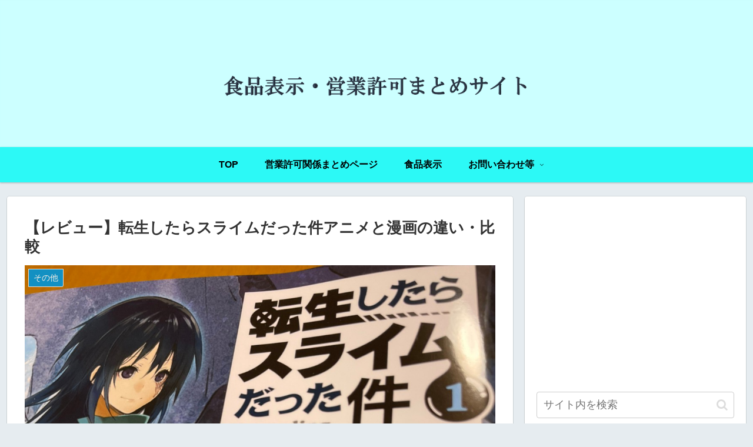

--- FILE ---
content_type: text/html; charset=utf-8
request_url: https://www.google.com/recaptcha/api2/aframe
body_size: -85
content:
<!DOCTYPE HTML><html><head><meta http-equiv="content-type" content="text/html; charset=UTF-8"></head><body><script nonce="FbGoAeW2VEWS2fGuXTAATw">/** Anti-fraud and anti-abuse applications only. See google.com/recaptcha */ try{var clients={'sodar':'https://pagead2.googlesyndication.com/pagead/sodar?'};window.addEventListener("message",function(a){try{if(a.source===window.parent){var b=JSON.parse(a.data);var c=clients[b['id']];if(c){var d=document.createElement('img');d.src=c+b['params']+'&rc='+(localStorage.getItem("rc::a")?sessionStorage.getItem("rc::b"):"");window.document.body.appendChild(d);sessionStorage.setItem("rc::e",parseInt(sessionStorage.getItem("rc::e")||0)+1);localStorage.setItem("rc::h",'1769035408059');}}}catch(b){}});window.parent.postMessage("_grecaptcha_ready", "*");}catch(b){}</script></body></html>